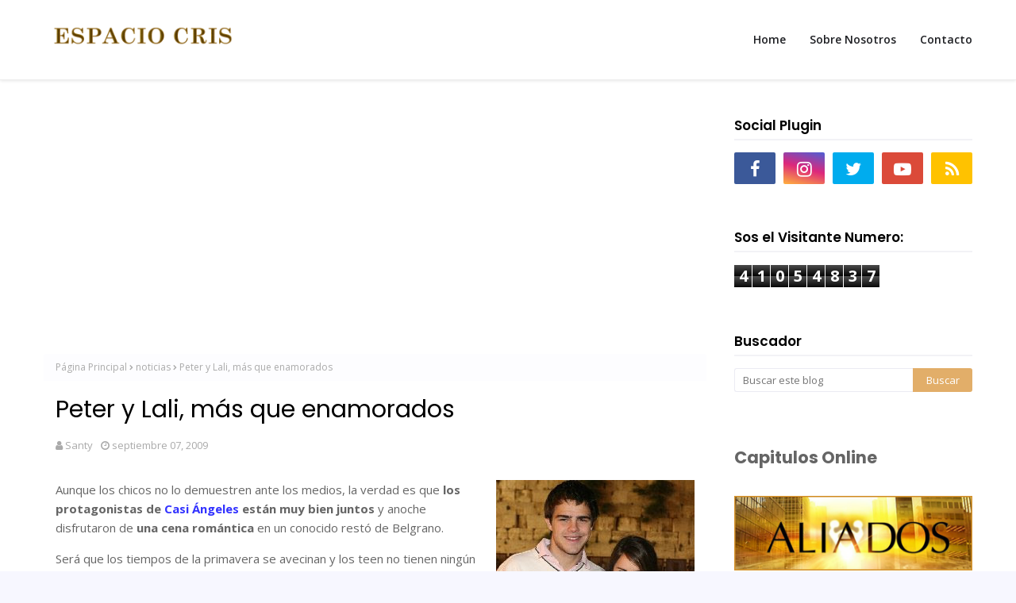

--- FILE ---
content_type: text/html; charset=UTF-8
request_url: https://www.espaciocris.com/b/stats?style=BLACK_TRANSPARENT&timeRange=ALL_TIME&token=APq4FmA7FyL9gloxYZKqGRXpPIfkcZH4rkdEKo8eWiTmEi2rs0fn4U4LkZ4omMNwFO-Koc8dpehVvC56rj0_ocVR12lBniIDUQ
body_size: 41
content:
{"total":41054837,"sparklineOptions":{"backgroundColor":{"fillOpacity":0.1,"fill":"#000000"},"series":[{"areaOpacity":0.3,"color":"#202020"}]},"sparklineData":[[0,15],[1,22],[2,14],[3,20],[4,21],[5,14],[6,17],[7,34],[8,23],[9,23],[10,20],[11,14],[12,24],[13,27],[14,16],[15,34],[16,29],[17,23],[18,25],[19,26],[20,26],[21,21],[22,30],[23,24],[24,21],[25,29],[26,27],[27,100],[28,66],[29,6]],"nextTickMs":94736}

--- FILE ---
content_type: text/html; charset=utf-8
request_url: https://www.google.com/recaptcha/api2/aframe
body_size: 268
content:
<!DOCTYPE HTML><html><head><meta http-equiv="content-type" content="text/html; charset=UTF-8"></head><body><script nonce="4D1aWSScN-QzjK3wSD-y_g">/** Anti-fraud and anti-abuse applications only. See google.com/recaptcha */ try{var clients={'sodar':'https://pagead2.googlesyndication.com/pagead/sodar?'};window.addEventListener("message",function(a){try{if(a.source===window.parent){var b=JSON.parse(a.data);var c=clients[b['id']];if(c){var d=document.createElement('img');d.src=c+b['params']+'&rc='+(localStorage.getItem("rc::a")?sessionStorage.getItem("rc::b"):"");window.document.body.appendChild(d);sessionStorage.setItem("rc::e",parseInt(sessionStorage.getItem("rc::e")||0)+1);localStorage.setItem("rc::h",'1768793408557');}}}catch(b){}});window.parent.postMessage("_grecaptcha_ready", "*");}catch(b){}</script></body></html>

--- FILE ---
content_type: text/javascript; charset=UTF-8
request_url: https://www.espaciocris.com/feeds/posts/default/-/noticias?alt=json-in-script&max-results=3&callback=jQuery112408854780434565461_1768793405413&_=1768793405414
body_size: 14201
content:
// API callback
jQuery112408854780434565461_1768793405413({"version":"1.0","encoding":"UTF-8","feed":{"xmlns":"http://www.w3.org/2005/Atom","xmlns$openSearch":"http://a9.com/-/spec/opensearchrss/1.0/","xmlns$blogger":"http://schemas.google.com/blogger/2008","xmlns$georss":"http://www.georss.org/georss","xmlns$gd":"http://schemas.google.com/g/2005","xmlns$thr":"http://purl.org/syndication/thread/1.0","id":{"$t":"tag:blogger.com,1999:blog-2900933564565965904"},"updated":{"$t":"2026-01-15T23:34:22.315-03:00"},"category":[{"term":"noticias"},{"term":"noticias casi angeles"},{"term":"TeenAngels"},{"term":"fotos capitulos"},{"term":"avances casi angeles"},{"term":"TeenAngels 2011"},{"term":"casi angeles 2010"},{"term":"gira teen angels"},{"term":"aliados"},{"term":"video"},{"term":"cris morena"},{"term":"Casi angeles 4ª temporada"},{"term":"entrevistas"},{"term":"Adelantos"},{"term":"Fotos"},{"term":"Adelantos del capitulo"},{"term":"casi angeles online"},{"term":"super torpe"},{"term":"casi angeles avance"},{"term":"gira casi angeles"},{"term":"Nicolas Riera"},{"term":"canciones del programa"},{"term":"show"},{"term":"team angels"},{"term":"noticias personajes"},{"term":"fotos aliados"},{"term":"peter lanzani"},{"term":"Bonus Track"},{"term":"gran rex"},{"term":"webisodios"},{"term":"noticias supertorpe"},{"term":"Mariana Esposito"},{"term":"gran rex casi angeles"},{"term":"Cuando Me Sonreis"},{"term":"backstage"},{"term":"nini 2009"},{"term":"Lali Esposito"},{"term":"Casi Angeles"},{"term":"Candela Vetrano"},{"term":"Israel"},{"term":"eugenia suarez"},{"term":"capitulos cuando me sonreis"},{"term":"España"},{"term":"Atrapados"},{"term":"Capitulos Atrapados"},{"term":"Escena  adelanto"},{"term":"Pablo Martinez"},{"term":"fan art"},{"term":"encuestas"},{"term":"Revista"},{"term":"Nicolas Riera y Silvina Escudero"},{"term":"Margarita"},{"term":"nico riera"},{"term":"Capitulos SuperTorpe"},{"term":"Chiquititas"},{"term":"Telefe"},{"term":"Super Bonus"},{"term":"fotos de la gira de los Teen Angels"},{"term":"Benjamin Rojas"},{"term":"videoclips y letras"},{"term":"Radio casi angeles"},{"term":"rocio igarzabal"},{"term":"Benjamin Amadeo"},{"term":"canciones"},{"term":"Emilia Attias"},{"term":"fotos de la gira de Casi Angeles"},{"term":"Escenas para Recordar"},{"term":"foto adelanto"},{"term":"teen angels"},{"term":"capitulos aliados"},{"term":"fotos y videos recital"},{"term":"Capitulos nini"},{"term":"Peru"},{"term":"otros"},{"term":"casi angeles disco cd"},{"term":"resumenes"},{"term":"noticias aliados"},{"term":"Floricienta"},{"term":"romina yan"},{"term":"Cumpleaños"},{"term":"Gastón Dalmau"},{"term":"concursos"},{"term":"rebelde way"},{"term":"Erreway"},{"term":"aportes fans"},{"term":"Maria del cerro"},{"term":"Premios 40 Principales"},{"term":"adelantos exclusivos"},{"term":"Alma Pirata"},{"term":"Casi Ángeles"},{"term":"Victorio D'Alessandro"},{"term":"Dulce Amor"},{"term":"monitoreo virtual"},{"term":"teen angels 2011"},{"term":"novedades casi angeles"},{"term":"casamiento emilia"},{"term":"40 Principales"},{"term":"Jake y Blake"},{"term":"videos fans"},{"term":"curiosidades"},{"term":"fotos oficiales"},{"term":"rbd"},{"term":"Jimena Barón"},{"term":"Man"},{"term":"noticias cris morena"},{"term":"cordoba"},{"term":"Capitulos Jake and Blake"},{"term":"Teatro SuperTorpe"},{"term":"Yups TV"},{"term":"chile"},{"term":"rosario"},{"term":"Agustin Sierra"},{"term":"Brasil"},{"term":"Tomas Yankelevich"},{"term":"aliados segunda temporada"},{"term":"netflix"},{"term":"rocio"},{"term":"videosclips"},{"term":"Casi Angeles Cuarta Temporada"},{"term":"ColegioMandalay"},{"term":"Santa Fe"},{"term":"libro casi angeles"},{"term":"rebelde"},{"term":"China Suárez"},{"term":"Italia"},{"term":"Lali Espósito"},{"term":"Montevideo"},{"term":"Nicolas Vazquez"},{"term":"coreografias casi angeles"},{"term":"cuarto cd"},{"term":"nuestro cielo abierto"},{"term":"A vos te paso?"},{"term":"Casi Angeles 2009"},{"term":"Florencia Bertotti"},{"term":"Luisana Lopilato"},{"term":"punta del este"},{"term":"video trivia"},{"term":"Disney Channel"},{"term":"Vacaciones 2010"},{"term":"bloopers"},{"term":"especiales"},{"term":"mendoza"},{"term":"El gran final"},{"term":"Valentin Yan"},{"term":"agustina cherri"},{"term":"am"},{"term":"casi angeles en vivo"},{"term":"enmascarado"},{"term":"eugenia suarez fotos"},{"term":"junin"},{"term":"revista caras"},{"term":"twittcam"},{"term":"venezuela"},{"term":"Espacio Cris"},{"term":"Isabel Macedo"},{"term":"Jugate Conmigo"},{"term":"Julia Calvo"},{"term":"La Dueña"},{"term":"Mercedes Funes"},{"term":"Mila Yankelevich"},{"term":"Mora Bianchi"},{"term":"Stefano de Gregorio"},{"term":"Super Radio"},{"term":"despedida"},{"term":"juegos"},{"term":"la seleccion del ranking"},{"term":"Chubut"},{"term":"Franco Yan"},{"term":"La Plata"},{"term":"resumen Casi Angeles"},{"term":"Panama"},{"term":"Rincón de Luz"},{"term":"Teen Angles"},{"term":"felipe colombo"},{"term":"fotos rex"},{"term":"otro mundo"},{"term":"peter"},{"term":"san juan"},{"term":"soundcheck"},{"term":"twitter"},{"term":"CD Super Torpe"},{"term":"Camila Bordonaba"},{"term":"Despertar de Primavera"},{"term":"Fotolog oficial marianella"},{"term":"Mica Vásquez"},{"term":"Nicolás Vázquez y Gimena Accardi"},{"term":"Noticia y Rating"},{"term":"Rating"},{"term":"Te quiero y me duele"},{"term":"leo calderone"},{"term":"revista gente"},{"term":"wallpapers casi angeles"},{"term":"Cumplaños de Gaston"},{"term":"Erreway2025"},{"term":"HBO Max"},{"term":"Radio Vos Ya Sabes"},{"term":"Verano de 98"},{"term":"casi angeles vs am"},{"term":"exclusivo"},{"term":"imagenes"},{"term":"radio no hay tal crisis"},{"term":"revista casi angeles"},{"term":"tercera temporada online"},{"term":"Argentina 1985"},{"term":"Daniela Mastricchio"},{"term":"Georgina Mollo"},{"term":"Juan Gil"},{"term":"Manuel Aguirre Felipe Colombo"},{"term":"Nicolas Vazques y Gimena Arccardi"},{"term":"Olivia Viggiano"},{"term":"Ricardo Darín"},{"term":"fans club"},{"term":"frases en off"},{"term":"importante"},{"term":"marizza camila bordonaba"},{"term":"promociones"},{"term":"sebastian francini"},{"term":"segunda temporada aliados"},{"term":"sorteos"},{"term":"vivero"},{"term":"AUDITION"},{"term":"Azul Giordano"},{"term":"Caro Domenech"},{"term":"Casi comic"},{"term":"Costa Rica"},{"term":"Daniela Collini"},{"term":"Daniella Mastricchio"},{"term":"Dulce María"},{"term":"Ecuador"},{"term":"Facundo Arana"},{"term":"Gustavo Yankelevich"},{"term":"Jimena Piccolo"},{"term":"Julieta Poggio"},{"term":"Katherine Fulop"},{"term":"Lola Abraldes"},{"term":"Luciano Castro"},{"term":"Luisana Lopilato Anahi fotos HOT"},{"term":"Mar del Plata"},{"term":"Mariano Torre"},{"term":"Martin Fierro"},{"term":"Maxi Reca Rapado"},{"term":"OtroMundo"},{"term":"Popstars"},{"term":"Premio Clarín"},{"term":"Ricardo Montaner"},{"term":"Soy Rebelde World Tour"},{"term":"Temporadas SuperTorpe"},{"term":"Ultima noticia"},{"term":"Videos Capitulos Rebelde Way"},{"term":"Yeyito de Gregorio"},{"term":"alejo garcia pintos"},{"term":"belen chavanne"},{"term":"cande"},{"term":"casi angeles españa"},{"term":"coca-cola"},{"term":"concierto"},{"term":"daniela aita"},{"term":"el adios"},{"term":"endeavor"},{"term":"ensayo"},{"term":"frases en off aliados"},{"term":"frases tercera temporada"},{"term":"free pass"},{"term":"gaston dalmau"},{"term":"julian rubino"},{"term":"julian serrano"},{"term":"karol g"},{"term":"la resistencia"},{"term":"lomas de zamora"},{"term":"masterchef"},{"term":"nico peralta"},{"term":"paz"},{"term":"revista luz"},{"term":"santiago del moro"},{"term":"ser otro mundo"},{"term":"vuelvo"},{"term":"zonafanstv"},{"term":"15 años"},{"term":"2020"},{"term":"4 caminos"},{"term":"Agustina Palma"},{"term":"Alejo García Pintos"},{"term":"Alfonso Herrera"},{"term":"Arturo Bonín"},{"term":"Augusto Schuster"},{"term":"Bajo el árbol"},{"term":"Carla Méndez"},{"term":"Catalina Artusi"},{"term":"Clarín"},{"term":"Coco Maggio"},{"term":"Dandara"},{"term":"Diego Topa"},{"term":"ElDespertadorNE"},{"term":"ElMundoResiste"},{"term":"Enzo Vogrincic"},{"term":"Erreway video inmortal"},{"term":"Eugenia Suárez"},{"term":"Ezequiel Castaño"},{"term":"Fashionista"},{"term":"Fernanda Neil"},{"term":"Flor Padilla"},{"term":"Fotolog erreway2008"},{"term":"Fran Ruiz Barlett"},{"term":"Frases Rebeldes"},{"term":"Gastón Soffritti"},{"term":"Gerardo Chendo"},{"term":"Gime Accardi"},{"term":"Google"},{"term":"Guadalupe Antón"},{"term":"Guatemala"},{"term":"Henry Trayles"},{"term":"Hilda Bernard"},{"term":"Honduras"},{"term":"Hugo Armoa"},{"term":"Isabela Macedo"},{"term":"Juntos otra vez"},{"term":"La Bella Gente"},{"term":"Leandro Calderone"},{"term":"Lola Morán"},{"term":"Luis Miguel"},{"term":"Luisana Lopilato Wallpapers fondo de escritorio"},{"term":"Maite Perroni"},{"term":"Marcela Ruiz"},{"term":"Marcelo Tinelli"},{"term":"Marcos Ginocchio"},{"term":"Mer del cerro"},{"term":"Mery del cerro"},{"term":"Michael Brown"},{"term":"Michael Bublé"},{"term":"Michel Brown"},{"term":"Michelle Meeus"},{"term":"Mis Apariciones en Rebelde Way"},{"term":"Nadia Di Cello"},{"term":"Natalia Melcon"},{"term":"Nicolás Riera"},{"term":"Nicolás Vázquez"},{"term":"Número Oculto"},{"term":"PATROCINAME"},{"term":"Pablo y Victorio"},{"term":"Padre Mujica"},{"term":"Pelicula Casi Angeles"},{"term":"Peter Lanzai"},{"term":"Pienso en ti"},{"term":"Pipa"},{"term":"Poncho Herrera"},{"term":"Qatar 2022"},{"term":"Rating de el final de Casi Angeles"},{"term":"René Bertrand"},{"term":"Revolucion creative 2ª parte"},{"term":"Ricado Fort"},{"term":"Ricky Martin"},{"term":"Rincon de Luz"},{"term":"Rochi Igarzábal"},{"term":"SALVAME"},{"term":"Santiago Mitre"},{"term":"Solange Verina"},{"term":"Soy Rebelde Tour"},{"term":"Sueña Conmigo"},{"term":"Uruguay"},{"term":"Vacaciones 2011"},{"term":"Valentina Zenere"},{"term":"Victoria Aragón"},{"term":"Victoria Maurette"},{"term":"anahi"},{"term":"candente"},{"term":"carmelo"},{"term":"celeste cid"},{"term":"celina ferrer"},{"term":"club de fans casi angeles"},{"term":"colores verdaderos"},{"term":"computadora"},{"term":"contacto"},{"term":"donde el camino acaba"},{"term":"dulce maria"},{"term":"el muro"},{"term":"el poder de las mujeres"},{"term":"el ranking"},{"term":"el soma"},{"term":"el sonido de la musica"},{"term":"el tiempo no para"},{"term":"el titanic"},{"term":"el vacio"},{"term":"el valor de las palabras"},{"term":"elite way school"},{"term":"en la linea"},{"term":"estoy aqui otra vez"},{"term":"finderland"},{"term":"floppy tesouro"},{"term":"fotos de la gira de los Teen Angls"},{"term":"fotos luna casi angeles"},{"term":"frases cuarta temporada"},{"term":"frases en off aliados segunda temporada"},{"term":"fundaleu"},{"term":"gente"},{"term":"gracias"},{"term":"halloween"},{"term":"harry potter"},{"term":"homenajes"},{"term":"hoy en casi angeles"},{"term":"hoy es el dia"},{"term":"inmortal"},{"term":"instrucciones para cumplir una promesa"},{"term":"jana"},{"term":"jazmin"},{"term":"jeans lee"},{"term":"la alegria"},{"term":"la hora de volver a casa"},{"term":"la liberacion"},{"term":"la llave maestra"},{"term":"la mala de la pelicula"},{"term":"la memoria inquieta"},{"term":"la muerte de un inocente"},{"term":"la verdad subjetiva"},{"term":"la vida es sueño"},{"term":"la voluntad"},{"term":"las chicas de cris se divierten"},{"term":"lectores"},{"term":"libro"},{"term":"lo mejor de ca2008"},{"term":"lo que la metafora dice"},{"term":"lo que no se puede cambiar"},{"term":"luisana lopilato blog"},{"term":"luisana lopilato mia colucci"},{"term":"luz"},{"term":"mar"},{"term":"marcela kloosterboer"},{"term":"maria cristina"},{"term":"mario bertolini"},{"term":"martin fierro aliados"},{"term":"megavideo"},{"term":"menu capitulos"},{"term":"menu en vivo"},{"term":"menu mas"},{"term":"mirame"},{"term":"mona multimedia"},{"term":"nadie sabe"},{"term":"natalia antolin"},{"term":"neuquén"},{"term":"nini2"},{"term":"no me sueltes la mano"},{"term":"o"},{"term":"obsesion"},{"term":"okane"},{"term":"operación RBD"},{"term":"pablo benjamin rojas"},{"term":"paginas amigas"},{"term":"papa es un idolo"},{"term":"parejas"},{"term":"pasado"},{"term":"pelicula"},{"term":"piel de cordero"},{"term":"pop tour"},{"term":"preestreno"},{"term":"prueba de sonido"},{"term":"que hacemos ahora"},{"term":"rebelde way challenge"},{"term":"recitales"},{"term":"reencuentro"},{"term":"republica dominicana"},{"term":"resumen"},{"term":"roberta"},{"term":"rusherking"},{"term":"saak"},{"term":"serotromundo"},{"term":"sin cura"},{"term":"sin explicacion"},{"term":"sobre como llegar al inconsciente"},{"term":"soldaditos de juguete"},{"term":"solo"},{"term":"teatro"},{"term":"tiempo de cambios"},{"term":"todo cambia"},{"term":"todo es relativo"},{"term":"tomy dunster"},{"term":"un ladrillo"},{"term":"un nuevo camino"},{"term":"un nuevo mundo 2ª parte"},{"term":"un pacto"},{"term":"underground"},{"term":"universo cris"},{"term":"vamos al cielo"},{"term":"vero lozano"},{"term":"viajes"},{"term":"video secreto codigo"},{"term":"videos aliados"},{"term":"videos de vale"},{"term":"videotutorial caricatura"},{"term":"violetta"},{"term":"voltops"},{"term":"yendo a ninguna parte"},{"term":"Élite"}],"title":{"type":"text","$t":"Web Sobre Todas las Series de Cris Morena - Espacio Cris"},"subtitle":{"type":"html","$t":"El primer y mejor blog sobre todas las series de CRIS MORENA. Todo sobre Rebelde Way en Netflix. Revivi momentos de CASI ANGELES, Chiquititas, Aliados y todos los éxitos de Cris. Videos, fotos, entrevistas, musica y mas! "},"link":[{"rel":"http://schemas.google.com/g/2005#feed","type":"application/atom+xml","href":"https:\/\/www.espaciocris.com\/feeds\/posts\/default"},{"rel":"self","type":"application/atom+xml","href":"https:\/\/www.blogger.com\/feeds\/2900933564565965904\/posts\/default\/-\/noticias?alt=json-in-script\u0026max-results=3"},{"rel":"alternate","type":"text/html","href":"https:\/\/www.espaciocris.com\/search\/label\/noticias"},{"rel":"hub","href":"http://pubsubhubbub.appspot.com/"},{"rel":"next","type":"application/atom+xml","href":"https:\/\/www.blogger.com\/feeds\/2900933564565965904\/posts\/default\/-\/noticias\/-\/noticias?alt=json-in-script\u0026start-index=4\u0026max-results=3"}],"author":[{"name":{"$t":"Unknown"},"email":{"$t":"noreply@blogger.com"},"gd$image":{"rel":"http://schemas.google.com/g/2005#thumbnail","width":"16","height":"16","src":"https:\/\/img1.blogblog.com\/img\/b16-rounded.gif"}}],"generator":{"version":"7.00","uri":"http://www.blogger.com","$t":"Blogger"},"openSearch$totalResults":{"$t":"1145"},"openSearch$startIndex":{"$t":"1"},"openSearch$itemsPerPage":{"$t":"3"},"entry":[{"id":{"$t":"tag:blogger.com,1999:blog-2900933564565965904.post-8794233320167553621"},"published":{"$t":"2022-06-25T23:29:00.003-03:00"},"updated":{"$t":"2022-06-25T23:29:44.341-03:00"},"category":[{"scheme":"http://www.blogger.com/atom/ns#","term":"Lali Esposito"},{"scheme":"http://www.blogger.com/atom/ns#","term":"noticias"},{"scheme":"http://www.blogger.com/atom/ns#","term":"recitales"}],"title":{"type":"text","$t":"Lali Espósito comenzó con su Disciplina Tour haciendo estallar el Luna Park"},"content":{"type":"html","$t":"La cantante ofreció dos shows que \u003Cb\u003Esuperaron las expectativas de sus fans\u003C\/b\u003E, muchos de los cuales estuvieron acampando para verla\u003Cdiv\u003E\u003Cbr \/\u003E\u003C\/div\u003E\u003Cdiv\u003E\u003Cdiv class=\"separator\" style=\"clear: both; text-align: center;\"\u003E\u003Ca href=\"https:\/\/blogger.googleusercontent.com\/img\/b\/R29vZ2xl\/AVvXsEjeoKI3EESsjwABFyPaNH-8uurgAKM38FL-37j-2yQc9pd5CWirQXPzRZ5lWCn-WP2vLNF1G8Cwyyf2VYf8yPgbZBkryVkh87AroChqrDMhRpLNeEkiNrh5tfE9apUyhqRJZAcJ995b5UR7JoeMqSwSVnUQdY7Z6obxLIiMXZ8nv665i1BEA-hSzGsa6g\/s1440\/FIKUWJEEAJBV7EMICIQAFGQ2GE.webp\" imageanchor=\"1\" style=\"margin-left: 1em; margin-right: 1em;\"\u003E\u003Cimg border=\"0\" data-original-height=\"810\" data-original-width=\"1440\" height=\"360\" src=\"https:\/\/blogger.googleusercontent.com\/img\/b\/R29vZ2xl\/AVvXsEjeoKI3EESsjwABFyPaNH-8uurgAKM38FL-37j-2yQc9pd5CWirQXPzRZ5lWCn-WP2vLNF1G8Cwyyf2VYf8yPgbZBkryVkh87AroChqrDMhRpLNeEkiNrh5tfE9apUyhqRJZAcJ995b5UR7JoeMqSwSVnUQdY7Z6obxLIiMXZ8nv665i1BEA-hSzGsa6g\/w640-h360\/FIKUWJEEAJBV7EMICIQAFGQ2GE.webp\" width=\"640\" \/\u003E\u003C\/a\u003E\u003C\/div\u003E\u003Cbr \/\u003E\u0026nbsp;\u003Cbr \/\u003E\nTodos se olvidaron por completo del frío. Este jueves 23 y viernes 24 de junio, \u003Cb\u003ELali Espósito\u003C\/b\u003E comenzó con su \u003Cb\u003EDisciplina Tour \u003C\/b\u003Een el Estadio Luna Park de Buenos Aires con una increíble puesta en escena. Y sus dos primeras presentaciones generaron un verdadero furor entre sus fans, muchos de los cuales habían estado acampando a pesar de las bajas temperaturas con tal de ver a su ídola, que volvió a pisar ese escenario para hacer un recital en vivo después de más de dos años.\n\u003Cbr \/\u003E\u003Cbr \/\u003E\n“\u003Cb\u003EDesde que me levanté estoy llorando con los mensajes de amor de mis amigues y los que saben cuanto soñé este show y cuanto trabaje. Hoy lo comparto con ustedes\u003C\/b\u003E”, escribió la cantante en su cuenta de Twitter antes de regresar con su show a la mítica meca del boxeo. Después de contabilizar 1160 días sin tocar en la Capital Federal por la pandemia del coronavirus, Lali había anunciado su primer concierto con un vivo de Instagram en el que adelantó: “\u003Cb\u003EQuizás sea el mejor concierto de mi vida. Con canciones nuevas y otras que van a conocer de camino al nuevo disco\u003C\/b\u003E”.\u003C\/div\u003E\u003Cdiv\u003E\u003Cbr \/\u003E\u003C\/div\u003E\u003Cdiv\u003E\u003Cdiv class=\"separator\" style=\"clear: both; text-align: center;\"\u003E\u003Ca href=\"https:\/\/blogger.googleusercontent.com\/img\/b\/R29vZ2xl\/AVvXsEgNt3ly0rAHa7Ck0IjYgIsXG6N4_QA1SuQIH7pzGQ24cO5bXvJZAPJV76Y27uQKD8f6uKRdkojsTIRffH9qM6lrGdOvNvxBe3oTvo5jhAZZQYv6MTb0vpFsMLBRVxAzkNqJdkOPbIpdTYK6CeJo70UBXqEYQ6UJhiv-3PA4uAA5blyTDMEEnkuLgliSWg\/s1440\/4YCBW52VGFHJLFAC7HCDRV7JB4.webp\" imageanchor=\"1\" style=\"margin-left: 1em; margin-right: 1em;\"\u003E\u003Cimg border=\"0\" data-original-height=\"810\" data-original-width=\"1440\" height=\"360\" src=\"https:\/\/blogger.googleusercontent.com\/img\/b\/R29vZ2xl\/AVvXsEgNt3ly0rAHa7Ck0IjYgIsXG6N4_QA1SuQIH7pzGQ24cO5bXvJZAPJV76Y27uQKD8f6uKRdkojsTIRffH9qM6lrGdOvNvxBe3oTvo5jhAZZQYv6MTb0vpFsMLBRVxAzkNqJdkOPbIpdTYK6CeJo70UBXqEYQ6UJhiv-3PA4uAA5blyTDMEEnkuLgliSWg\/w640-h360\/4YCBW52VGFHJLFAC7HCDRV7JB4.webp\" width=\"640\" \/\u003E\u003C\/a\u003E\u003C\/div\u003E\u003Cbr \/\u003EComo era de esperar, las redes estallaron y las entradas para el primer recital \u003Cb\u003Ese agotaron de inmediato\u003C\/b\u003E, por lo que se agregó otra fecha. Y enseguida se pusieron a la venta los tickets para las presentaciones que estará ofreciendo el 9 de julio en Mendoza, el 15 de julio en Bahía Blanca, el 16 de julio en Mar del Plata, el 17 de julio en La Plata, el 22 de julio en Santa Fe, el 30 de julio en Córdoba, el 31 de julio en Rosario, el 4 y 5 de agosto en Salta, el 6 de agosto en Tucumán, el 13 de agosto en Montevideo, el 18 de agosto en Río Cuarto, el 21 de agosto en Buenos Aires y el 26 de noviembre en Lima.\n\u003Cbr \/\u003E\u003Cbr \/\u003E\nCon una entrada majestuosa, pantalla gigante, meticulosas coreografías, efectos especiales, plataformas sobre el escenario y varios cambios de vestuario, \u003Cb\u003ELali\u003C\/b\u003E hizo un repaso de los mejores éxitos de su carrera y aprovechó para presentar N5, tema que había estrenado en las horas previas y que en poco tiempo se convirtió en un éxito. Este single, en cuyo video se la puede ver besando a Leo Sbaraglia, se sumó a la trilogía de Disciplina, Diva y Como tu, con los que la artista comenzó el 2022 dejando en claro su intención de volcarse de lleno a la música después de haber estado filmando la serie Sky Rojo en España.\u003C\/div\u003E\u003Cdiv\u003E\u003Cbr \/\u003E\u003C\/div\u003E\u003Cdiv\u003E\u003Cdiv class=\"separator\" style=\"clear: both; text-align: center;\"\u003E\u003Ca href=\"https:\/\/blogger.googleusercontent.com\/img\/b\/R29vZ2xl\/AVvXsEi2WAKO4XpKSgtlG2ckatTyw0KzaMm17zsnPK2SV2AK1xVkxmiW-rt4N-rhoFKUCE5VTaBbH-wAdbR4SEEczaTEiRlyC7ok_PEPFPE_tRtzFKj-b8X-p6N6nFElRcXZxJif1oagiYr79mKuDvM3gYTujONH5E6epaWX8Sowbx7DUV1-f1zk1iM0I5V8RQ\/s1440\/F5C3VI3FWZHZ5MXC3B6DIAHPIU.webp\" imageanchor=\"1\" style=\"margin-left: 1em; margin-right: 1em;\"\u003E\u003Cimg border=\"0\" data-original-height=\"810\" data-original-width=\"1440\" height=\"360\" src=\"https:\/\/blogger.googleusercontent.com\/img\/b\/R29vZ2xl\/AVvXsEi2WAKO4XpKSgtlG2ckatTyw0KzaMm17zsnPK2SV2AK1xVkxmiW-rt4N-rhoFKUCE5VTaBbH-wAdbR4SEEczaTEiRlyC7ok_PEPFPE_tRtzFKj-b8X-p6N6nFElRcXZxJif1oagiYr79mKuDvM3gYTujONH5E6epaWX8Sowbx7DUV1-f1zk1iM0I5V8RQ\/w640-h360\/F5C3VI3FWZHZ5MXC3B6DIAHPIU.webp\" width=\"640\" \/\u003E\u003C\/a\u003E\u003C\/div\u003E\u003Cbr \/\u003E\u003Cbr \/\u003E\nCabe recordar que en las horas previas al recital, \u003Cb\u003ELali\u003C\/b\u003E sorprendió a los fans que estaban acampando para verla. ¿Qué fue lo que hizo? Decidió ir a saludarlos personalmente, con lo cual sus seguidores pudieron sacarse fotos con ella y expresarle su amor en vivo y en directo. Cada uno de ellos, después, se encargó de compartir este momento único en sus redes sociales, destacando la buena predisposición y la simpatía de la artista.\u003C\/div\u003E\u003Cdiv\u003E\u003Cbr \/\u003E\u003C\/div\u003E\u003Cdiv class=\"separator\" style=\"clear: both; text-align: center;\"\u003E\u003Ca href=\"https:\/\/blogger.googleusercontent.com\/img\/b\/R29vZ2xl\/AVvXsEi0JHALrd_3yTmOBl9tMvO_ZJ-NukTZWl513Lu9JbcHesClLm8QjZ2UCyL1hymvNaFHyMlVOaeC2oTuiVD5zJH-VAmo05RAwrmHKEXlt6OYm2HnPX3aDRnYGskR_hCbDsozRAS7YKNGTrMSxq3RdNEM9I63DdX8dQYIltlzYQyDTBZSk10nDEAypIXLWg\/s1440\/NDSJEO6WJNDTXPVPBNGUUGRPCE.webp\" imageanchor=\"1\" style=\"margin-left: 1em; margin-right: 1em;\"\u003E\u003Cimg border=\"0\" data-original-height=\"810\" data-original-width=\"1440\" height=\"360\" src=\"https:\/\/blogger.googleusercontent.com\/img\/b\/R29vZ2xl\/AVvXsEi0JHALrd_3yTmOBl9tMvO_ZJ-NukTZWl513Lu9JbcHesClLm8QjZ2UCyL1hymvNaFHyMlVOaeC2oTuiVD5zJH-VAmo05RAwrmHKEXlt6OYm2HnPX3aDRnYGskR_hCbDsozRAS7YKNGTrMSxq3RdNEM9I63DdX8dQYIltlzYQyDTBZSk10nDEAypIXLWg\/w640-h360\/NDSJEO6WJNDTXPVPBNGUUGRPCE.webp\" width=\"640\" \/\u003E\u003C\/a\u003E\u003C\/div\u003E\u003Cbr \/\u003E\u003Cdiv\u003EDías atrás, \u003Cb\u003ELali\u003C\/b\u003E había tenido otro gesto conmovedor al enterarse de que una niña marplatense de 9 años, llamada Zaira, estaba vendiendo dibujitos para tratar de juntar el dinero suficiente como para comprar su entrada para el show que ella brindará en La Feliz. Inmediatamente, la artista se comunicó con ella y la invitó personalmente a su recital, asegurándole que no veía la hora de abrazarla. “\u003Cb\u003EEstán todos locos\u003C\/b\u003E”, dijo la actual coach de La Voz Argentina al ver el estadio repleto y escuchar los gritos de sus fans.\n\u003Cbr \/\u003E\u003Cbr \/\u003E\nFuente: Infobae\u003C\/div\u003E"},"link":[{"rel":"replies","type":"application/atom+xml","href":"https:\/\/www.espaciocris.com\/feeds\/8794233320167553621\/comments\/default","title":"Comentarios de la entrada"},{"rel":"replies","type":"text/html","href":"https:\/\/www.espaciocris.com\/2022\/06\/lali-esposito-comenzo-con-su-disciplina.html#comment-form","title":"0 Comentarios"},{"rel":"edit","type":"application/atom+xml","href":"https:\/\/www.blogger.com\/feeds\/2900933564565965904\/posts\/default\/8794233320167553621"},{"rel":"self","type":"application/atom+xml","href":"https:\/\/www.blogger.com\/feeds\/2900933564565965904\/posts\/default\/8794233320167553621"},{"rel":"alternate","type":"text/html","href":"https:\/\/www.espaciocris.com\/2022\/06\/lali-esposito-comenzo-con-su-disciplina.html","title":"Lali Espósito comenzó con su Disciplina Tour haciendo estallar el Luna Park"}],"author":[{"name":{"$t":"Unknown"},"email":{"$t":"noreply@blogger.com"},"gd$image":{"rel":"http://schemas.google.com/g/2005#thumbnail","width":"16","height":"16","src":"https:\/\/img1.blogblog.com\/img\/b16-rounded.gif"}}],"media$thumbnail":{"xmlns$media":"http://search.yahoo.com/mrss/","url":"https:\/\/blogger.googleusercontent.com\/img\/b\/R29vZ2xl\/AVvXsEjeoKI3EESsjwABFyPaNH-8uurgAKM38FL-37j-2yQc9pd5CWirQXPzRZ5lWCn-WP2vLNF1G8Cwyyf2VYf8yPgbZBkryVkh87AroChqrDMhRpLNeEkiNrh5tfE9apUyhqRJZAcJ995b5UR7JoeMqSwSVnUQdY7Z6obxLIiMXZ8nv665i1BEA-hSzGsa6g\/s72-w640-h360-c\/FIKUWJEEAJBV7EMICIQAFGQ2GE.webp","height":"72","width":"72"},"thr$total":{"$t":"0"}},{"id":{"$t":"tag:blogger.com,1999:blog-2900933564565965904.post-2338600186911303039"},"published":{"$t":"2022-06-19T21:52:00.010-03:00"},"updated":{"$t":"2022-06-19T21:53:45.651-03:00"},"category":[{"scheme":"http://www.blogger.com/atom/ns#","term":"Chiquititas"},{"scheme":"http://www.blogger.com/atom/ns#","term":"noticias"},{"scheme":"http://www.blogger.com/atom/ns#","term":"papa es un idolo"},{"scheme":"http://www.blogger.com/atom/ns#","term":"sebastian francini"},{"scheme":"http://www.blogger.com/atom/ns#","term":"teatro"}],"title":{"type":"text","$t":"Brilló en Chiquititas y hoy se desnuda en el teatro: la historia de Sebastián Francini"},"content":{"type":"html","$t":"El actor también triunfa como cantante como líder de la banda que lleva su apellido. “Durante los años en los que estuve abordando otras cosas fui madurando mi propia misión como artista”, dice en una entrevista con Teleshow sobre el tiempo que estuvo alejado de los medios\u003Cdiv\u003E\u003Cdiv class=\"separator\" style=\"clear: both; text-align: center;\"\u003E\u003Cbr \/\u003E\u003C\/div\u003E\u003Cdiv class=\"separator\" style=\"clear: both; text-align: center;\"\u003E\u003Ca href=\"https:\/\/blogger.googleusercontent.com\/img\/b\/R29vZ2xl\/AVvXsEiNNI1Sz7q9uN76Dx-W94RdRoL1cr34SSvTI-rAaWyNbDFVAtGoscLsHj011AmNlUJZHMvvhgV3CCEytgieGzViwUrvNEWxfAi7TDJKnSBT4z352ukZY2RwkosMarLHm06yE-t5u_Hsmg3jxFrJBn8M3-CNJMrdXM6RaRNHlX7vuDqB3MVdK-SqqEc9hg\/s1440\/6UCUPTQ3YRDARE33GBLX2P7P5M.jpg\" style=\"margin-left: 1em; margin-right: 1em;\"\u003E\u003Cimg border=\"0\" data-original-height=\"1080\" data-original-width=\"1440\" height=\"480\" src=\"https:\/\/blogger.googleusercontent.com\/img\/b\/R29vZ2xl\/AVvXsEiNNI1Sz7q9uN76Dx-W94RdRoL1cr34SSvTI-rAaWyNbDFVAtGoscLsHj011AmNlUJZHMvvhgV3CCEytgieGzViwUrvNEWxfAi7TDJKnSBT4z352ukZY2RwkosMarLHm06yE-t5u_Hsmg3jxFrJBn8M3-CNJMrdXM6RaRNHlX7vuDqB3MVdK-SqqEc9hg\/w640-h480\/6UCUPTQ3YRDARE33GBLX2P7P5M.jpg\" width=\"640\" \/\u003E\u003C\/a\u003E\u003C\/div\u003E\u003Cbr \/\u003E\u0026nbsp;\u003Cb\u003ESebastián Francini \u003C\/b\u003Etenía cuatro años cuando comenzó su carrera en los medios. Hizo publicidades, institucionales por el Día del Padre, y de la Madre para Telefe y El Trece, también fue la cara de una reconocida tienda de indumentaria y su debut como actor fue dos años después, en Cada día te quiero más, una comedia futbolera protagonizada por Verónica Varano y Miguel Abud.\n\u003Cbr \/\u003E\u003Cbr \/\u003E\nEn paralelo, se presentaba en cada casting de \u003Cb\u003EChiquititas\u003C\/b\u003E. Y a fines de ese mismo año, en 1997, quedó seleccionado para sumarse a la ficción comandada por \u003Cb\u003ERomina Yan\u003C\/b\u003E -con su inolvidable Belén Fraga-. Así comenzó una carrera imparable e ininterrumpida hasta sus 22 años: luego de su paso por las tiras de \u003Cb\u003ECris Morena\u003C\/b\u003E, fue el hijo de Guillermo Francella en la película \u003Cb\u003EPapá es un ídolo\u003C\/b\u003E, también el de Julián Weich en otro largometraje. Y siguió con otros proyectos en cine.\n\u003Cbr \/\u003E\u003Cbr \/\u003E\nTambién hizo teatro: protagonizó El Principito durante dos temporadas con las que se presentó en Mar del Plata y recorrió el país. Hasta que su cabeza hizo un clic y decidió ponerle en freno al Sebastián artista. Lo último que había hecho en televisión hasta ese entonces fue Romeo y Julieta, del recordado productor Raúl Lecouna.\u003C\/div\u003E\u003Cdiv\u003E\u003Cbr \/\u003E\u003C\/div\u003E\u003Cdiv class=\"separator\" style=\"clear: both; text-align: center;\"\u003E\u003Ca href=\"https:\/\/blogger.googleusercontent.com\/img\/b\/R29vZ2xl\/AVvXsEgc-PgelsNYWS8Zk6QdPWv-hcrflh9XDx_LbqBeYWBmccTZw-I-dxo-orV_CGalg9Kzfi5xAN_4VldoFVdD7sYFzwYObyv_JxaKRaVzDkXjb2YVtiuY0nEErB7XQrW4Rujjj1eWevA8jLlYDGxTTuBm70gQZyprRSGf41BqQu-27YTIMJqDTi8GeDU0tg\/s1440\/NR4V6RSP7FGLDM2CIJV2EQWMDY.jpg\" style=\"margin-left: 1em; margin-right: 1em; text-align: center;\"\u003E\u003Cimg border=\"0\" data-original-height=\"810\" data-original-width=\"1440\" height=\"360\" src=\"https:\/\/blogger.googleusercontent.com\/img\/b\/R29vZ2xl\/AVvXsEgc-PgelsNYWS8Zk6QdPWv-hcrflh9XDx_LbqBeYWBmccTZw-I-dxo-orV_CGalg9Kzfi5xAN_4VldoFVdD7sYFzwYObyv_JxaKRaVzDkXjb2YVtiuY0nEErB7XQrW4Rujjj1eWevA8jLlYDGxTTuBm70gQZyprRSGf41BqQu-27YTIMJqDTi8GeDU0tg\/w640-h360\/NR4V6RSP7FGLDM2CIJV2EQWMDY.jpg\" width=\"640\" \/\u003E\u003C\/a\u003E\u003C\/div\u003E\u003Cdiv\u003E\u0026nbsp;\n\u003Cbr \/\u003E\u003Cbr \/\u003E\n“Después de eso, entré en unos años en los que me dediqué a profundizar vínculos personales, resolver cuestiones que era más importantes que mi carrera artística”, dice a Teleshow quien también aprovechó la oportunidad para realizar otras actividades alejadas de los medios: se recibió de paramédico, guardavidas, timonel, profesiones que ejerció durante cinco temporadas en la costa atlántica.\n\u003Cbr \/\u003E\u003Cbr \/\u003E\nEn paralelo, durante el año, se hizo cargo del negocio familiar: una ferretería en Villa Celina, el barrio en el que nació en donde vive hasta el día de hoy, en la casa de sus abuelos, dueños del local que él atendió.\n\u003Cbr \/\u003E\u003Cbr \/\u003E\u003Cb\u003E\n“Necesitaba un respiro”,\u003C\/b\u003E afirma sobre el cambio que realizó por aquel entonces. “A partir de haber arrancado muy chico, necesitaba reorientarme, redefinir objetivos. Me formé y tuvo una experiencia distinta en un ámbito distinto”, dice sobre las carreras que decidió estudiar en ese tiempo. En tanto, siempre siguió trabajando de actor, pero con mucha menos exposición a la que estaba acostumbrado desde sus comienzos.\u003Cbr \/\u003E\u003Cbr \/\u003E\nTemporadas en la costa atlántica, atendiendo en la ferretería, haciendo teatro en vacaciones de invierno. Así pasó los años \u003Cb\u003ESebastián Francini \u003C\/b\u003Ealejado de los medios masivos. Hasta que otra vez sintió que no estaba saliendo todo como él quería. Y fue la muerte de \u003Cb\u003ERomina Yan\u003C\/b\u003E la que, de alguna manera, lo impulsó a retomar su carrera. “Me tomó por sorpresa”, afirma sobre la partida de la querida actriz. “Sentí que me estaba alejando de lo que yo había decidido hacer. Si bien de chico hice todo, no tomé la decisión, pero de grande sí quise volver a elegir esa vocación. Durante esos años en los que estuve abordando otras cosas fui madurando mi propia misión como artista”, resume sobre aquellos tiempos el actor que hoy tiene 32 años.\n\u003Cbr \/\u003E\u003Cbr \/\u003E\n“Quiero continuar con mi vida”, le dijo Sebastián Francini a su familia. De aquella charla, surgió la decisión de vender el fondo de comercio del local que había atendido del otro lado del mostrador. “Sentía que si bien estuvo divertido tener un negocio, que era en mi casa y eso lo hacía cómodo, de repente no era feliz, estaba alejándome de lo que había elegido”, reflexiona quien le costó tomar la decisión -”había que tener valentía y creer en uno”-, pero que está seguro de que “fue la mejor”.\n\u003Cbr \/\u003E\u003Cbr \/\u003E\nDe esa forma, ya sin tener que hacerse cargo de la ferretería, volvió a trabajar como artista. \u003Cb\u003E“Recuperé mi carrera”\u003C\/b\u003E, sostiene quien también se lanzó como cantante. “Los primeros años fue un volver a empezar. Me costaba encontrarme. Y si bien tuve en claro que me gustaba actuar, me empecé a aburrir”. Hizo proyectos actorales que no lo “llenaban”. “No sentía mariposas en la panza. Era volver a hacer lo que yo ya hacía. No me generaba ningún desafío personal”, recuerda.\u003C\/div\u003E\u003Cdiv\u003E\u003Cbr \/\u003E\u003C\/div\u003E\u003Cdiv class=\"separator\" style=\"clear: both; text-align: center;\"\u003E\u003Ca href=\"https:\/\/blogger.googleusercontent.com\/img\/b\/R29vZ2xl\/AVvXsEiNC0uxOX-ErNI-WXjVXPFB_tbP_ivqKY68O44suhe5kdsEfcrMamW-8vdHQN6VIBOHmhmXvCczozodvk8JP71_WMTQmWP548K3JjFfC9ey1Iv_AcqQLBuxSUBIg4uWWz3arRW45FhSwmttRLD5y3hvYIje56Yajs_R8qtSPKZXFn9ode3gl1Y-PidaMg\/s1440\/N4ZLIRXEZJHKXO5CTEYCO4AMBE.jpg\" style=\"margin-left: 1em; margin-right: 1em; text-align: center;\"\u003E\u003Cimg border=\"0\" data-original-height=\"810\" data-original-width=\"1440\" height=\"360\" src=\"https:\/\/blogger.googleusercontent.com\/img\/b\/R29vZ2xl\/AVvXsEiNC0uxOX-ErNI-WXjVXPFB_tbP_ivqKY68O44suhe5kdsEfcrMamW-8vdHQN6VIBOHmhmXvCczozodvk8JP71_WMTQmWP548K3JjFfC9ey1Iv_AcqQLBuxSUBIg4uWWz3arRW45FhSwmttRLD5y3hvYIje56Yajs_R8qtSPKZXFn9ode3gl1Y-PidaMg\/w640-h360\/N4ZLIRXEZJHKXO5CTEYCO4AMBE.jpg\" width=\"640\" \/\u003E\u003C\/a\u003E\u003C\/div\u003E\u003Cdiv\u003E\u003Cbr \/\u003E\u0026nbsp;\n\u003Cbr \/\u003EY así nació el proyecto musical \u003Cb\u003EFrancini\u003C\/b\u003E, en donde compone música y letra: “Estoy contento porque me permite poder salir de mi lugar de confort. No solo me desafío como cantante y compositor, sino también como líder de un grupo de personas, generador de trabajo para todos los que están conmigo”.\n\u003Cbr \/\u003E\u003Cbr \/\u003E\nExperiencia en música tampoco le faltaba: cantó en todas las temporadas teatrales de \u003Cb\u003EChiquititas\u003C\/b\u003E, también en El Principito. Y hoy lo hace en la gira con Sex, la obra de José María Muscari en la que, además, es el único hombre que se desnuda sobe el escenario.\n\u003Cbr \/\u003E\u003Cbr \/\u003E\n¿Cómo llegó a Sex? A principio de 2019, fue Sebastián Francini quien le escribió al director teatral para expresarle el deseo de trabajar con él. Pocos meses después ya había sido convocado para formar parte del primer elenco del espectáculo. “No le podía decir que no después de haberle pedido laburo”, reflexiona el actor que aceptó la propuesta de inmediato.\n\u003Cbr \/\u003E\u003Cbr \/\u003E\nSin embargo, antes del debut de aquella obra, Muscari le comentó que se había bajado un actor de Madre Coraje, con Claudia Lapacó, y le pidió a él que hiciera dicho papel. “Tenés el aura”, le dijo y no hizo falta mucho más para convencerlo. Otra vez volvió a decir que sí. Sabía que habría tiempo para el otro proyecto. “Soy un artista de oficio”, se define.\n\u003Cbr \/\u003E\u003Cbr \/\u003E\nTiempo después, y ya trabajando la compañía, fue a ver Sex y quedó impactado. “Menos mal que no acepté porque es muy fuerte. No sé si estoy en condiciones de hacer esto”, pensó aquel entonces. Años después, cuando Muscari armó un elenco para la obra de Buenos Aires y otro para la gira, volvió a convocarlo. “Me encanta, pero quiero ser el cantante”, le respondió Sebastián proponiéndole sumar a la obra algo más sobre su perfil. “Estoy feliz porque me permite desafiarme en lo actoral, en el baile. Además, intento agarrar un lugar bacante que había con un guiño a la diversidad”.\n\u003Cbr \/\u003E\u003Cbr \/\u003E\n“¿Qué pasó? La vida, y un proceso interno”, dice sobre el desnudo que hace sobre el escenario. “Se dio a partir de muchos comentarios de la gente que pedía un desnudo masculino porque lo había en las mujeres. Tal vez mis compañeros no se animaban o no lo propusieron. Y yo no me quedo en el individualismo mío como artista. Quiero ser funcionar al show, y si la gente lo pide voy a ser el primero en ofrecerlo”, explica el actor de 32 años.\n\u003Cbr \/\u003E\u003Cbr \/\u003E\n“Me siento bárbaro, me siento bello. Tengo la responsabilidad, me metí solo en este baile. También quiero abrazar el mensaje de la obra, porque si dudara no estaría alineado al mensaje que queremos dar: aceptar las diferencias, querernos como somos”, agrega el actor que está soltero y, asegura, recibe muchos comentarios a través de las redes sociales. “Sex aceleró todo: me llegan mensajes, fotos y videos de todo tipo y géneros. Me parece divertido, \u003Cb\u003Eestá buenísimo despertar ese deseo en la gente\u003C\/b\u003E”.\n\u003Cbr \/\u003E\u003Cbr \/\u003E\nSebastián -\u003Cb\u003Eque en 1999 ganó un Martín Fierro por su personaje en Chiquititas\u003C\/b\u003E- se considera un artista integral. “Intento convertirme en un artista capaz de poder conmover en todos los ámbitos: la actuación, el baile, la música, el canto, la poesía. Apunto a poder manifestar mi mayor potencial como artista arriba del escenario y abajo como humano, porque también es importante triunfar como compañero de trabajo”.\n\u003Cbr \/\u003E\u003Cbr \/\u003E\nPor su parte, asegura que intenta ser una persona comprometida desde lo social, “con la humanidad, el deseo de paz”. “Poder llevarles un mensaje de crear la paz y conectar con esas cosas que realmente nos hacen felices y nos acercan a las personas y no destruyen vínculos”, continúa quien en su barrio no es el actor y cantante Sebastián Francini, sino que es “un vecino más”, aquel que supo dejar su carrera para atender la ferretería de su abuelo.\n\u003Cbr \/\u003E\u003Cbr \/\u003E\n“Sí es maravilloso que de repente un pibe que triunfa en su ámbito pueda seguir compartiendo otros ámbitos con otras personas que también son protagonistas de su vida, poder convivir con esa diversidad. Eso achica ciertos prejuicios entre los anónimos y las personas que no son anónimas”, agrega quien se define como un “referente” en su barrio.\n\u003Cbr \/\u003E\u003Cbr \/\u003E\nPor su parte, revela que su misión en la vida como ser humano trasciende lo artístico: “Ser buena persona afirma -Me gusta ponerme en esa responsabilidad, ser un referente para los pibes y pibas de mi barrio que sueñan con ser felices y protagonistas de su vida”.\n\u003Cbr \/\u003E\u003Cbr \/\u003E\nAntes de finalizar la entrevista, \u003Cb\u003ESebastián Francini \u003C\/b\u003Erepasa su presente, entre su banda música y los días de gira con Sex. “Tenía ganas de volver a pisar lo escenarios, recorrer mi país. No sé si lo decreté, pero lo concreté”, concluye el actor que hoy vive un gran presente personal y profesional, buscando\n\u003Cbr \/\u003E\u003Cbr \/\u003E\nFuente: Infobae\u003C\/div\u003E\u003Cbr \/\u003E"},"link":[{"rel":"replies","type":"application/atom+xml","href":"https:\/\/www.espaciocris.com\/feeds\/2338600186911303039\/comments\/default","title":"Comentarios de la entrada"},{"rel":"replies","type":"text/html","href":"https:\/\/www.espaciocris.com\/2022\/06\/brillo-en-chiquititas-y-hoy-se-desnuda.html#comment-form","title":"0 Comentarios"},{"rel":"edit","type":"application/atom+xml","href":"https:\/\/www.blogger.com\/feeds\/2900933564565965904\/posts\/default\/2338600186911303039"},{"rel":"self","type":"application/atom+xml","href":"https:\/\/www.blogger.com\/feeds\/2900933564565965904\/posts\/default\/2338600186911303039"},{"rel":"alternate","type":"text/html","href":"https:\/\/www.espaciocris.com\/2022\/06\/brillo-en-chiquititas-y-hoy-se-desnuda.html","title":"Brilló en Chiquititas y hoy se desnuda en el teatro: la historia de Sebastián Francini"}],"author":[{"name":{"$t":"Unknown"},"email":{"$t":"noreply@blogger.com"},"gd$image":{"rel":"http://schemas.google.com/g/2005#thumbnail","width":"16","height":"16","src":"https:\/\/img1.blogblog.com\/img\/b16-rounded.gif"}}],"media$thumbnail":{"xmlns$media":"http://search.yahoo.com/mrss/","url":"https:\/\/blogger.googleusercontent.com\/img\/b\/R29vZ2xl\/AVvXsEiNNI1Sz7q9uN76Dx-W94RdRoL1cr34SSvTI-rAaWyNbDFVAtGoscLsHj011AmNlUJZHMvvhgV3CCEytgieGzViwUrvNEWxfAi7TDJKnSBT4z352ukZY2RwkosMarLHm06yE-t5u_Hsmg3jxFrJBn8M3-CNJMrdXM6RaRNHlX7vuDqB3MVdK-SqqEc9hg\/s72-w640-h480-c\/6UCUPTQ3YRDARE33GBLX2P7P5M.jpg","height":"72","width":"72"},"thr$total":{"$t":"0"}},{"id":{"$t":"tag:blogger.com,1999:blog-2900933564565965904.post-2359692075237074203"},"published":{"$t":"2022-06-07T12:17:00.004-03:00"},"updated":{"$t":"2022-06-07T12:17:43.468-03:00"},"category":[{"scheme":"http://www.blogger.com/atom/ns#","term":"Chiquititas"},{"scheme":"http://www.blogger.com/atom/ns#","term":"mario bertolini"},{"scheme":"http://www.blogger.com/atom/ns#","term":"noticias"}],"title":{"type":"text","$t":"Mario Bertolini, que es de la vida de este actor de Chiquititas? Aca te lo contamos."},"content":{"type":"html","$t":"\u003Cb\u003EMario Bertolini \u003C\/b\u003Elogró construir una solida carrera dentro del mundo de la actuación. Pero uno de sus papeles más recordados fue en su participación en la famosa serie \u003Cb\u003EChiquititas\u003C\/b\u003E. Allí interpretó a uno de los galanes adolescentes que conquistó el corazón de las fanáticas. Pero no todo quedó ahí, y decidió seguir apostando por su pasión por la actuación.\u003Cdiv\u003E\u003Cbr \/\u003E\u003C\/div\u003E\u003Cdiv class=\"separator\" style=\"clear: both; text-align: center;\"\u003E\u003Ca href=\"https:\/\/blogger.googleusercontent.com\/img\/b\/R29vZ2xl\/AVvXsEhF7VLqb158-WPW_2DSIPQKHVOwLP2K6QoQPUWd8WSMRbbQvh6OJX3u5O-2Xfadnoo6uRN1RaJs8it8Nwyyev1fE-D3tjSO3P40Hdj3JqN1iww88U-qZBb0NR6LofOOdAkdTzRJWXpELvMTn-xsjiYvJOf8QkGggv2P9l3zPrjgX-kPN_-8hI0JCmVZNA\/s480\/87413584_2808938969152011_478013889034641034_n.jpg.webp\" imageanchor=\"1\" style=\"margin-left: 1em; margin-right: 1em;\"\u003E\u003Cimg border=\"0\" data-original-height=\"480\" data-original-width=\"480\" height=\"640\" src=\"https:\/\/blogger.googleusercontent.com\/img\/b\/R29vZ2xl\/AVvXsEhF7VLqb158-WPW_2DSIPQKHVOwLP2K6QoQPUWd8WSMRbbQvh6OJX3u5O-2Xfadnoo6uRN1RaJs8it8Nwyyev1fE-D3tjSO3P40Hdj3JqN1iww88U-qZBb0NR6LofOOdAkdTzRJWXpELvMTn-xsjiYvJOf8QkGggv2P9l3zPrjgX-kPN_-8hI0JCmVZNA\/w640-h640\/87413584_2808938969152011_478013889034641034_n.jpg.webp\" width=\"640\" \/\u003E\u003C\/a\u003E\u003C\/div\u003E\u003Cbr \/\u003E\u003Cdiv\u003E\u003Cbr \/\u003E\u003Cbr \/\u003E\n\nLos inicios de Bertolini fueron en el cine a principios de los ´90. Su primer papel fue en El verano del potro (1991), donde interpretaba a un niño llamado Felipe. A partir de allí comenzaron a llegarle muchos proyectos, hasta que consiguió meterse en la Tv. De poeta y de loco, fue su primer trabajo en la televisión, donde compartió elenco con Julio Chávez, Oscar Martínez, Soledad Villamil, entre otros.\n\u003Cbr \/\u003E\u003Cbr \/\u003E\nEn 1998 tuvo varios proyectos simultáneos que lo mantuvieron muy ocupado. En esa etapa participó en las películas El faro; Mala época y Escrito en el agua, pero un año después llegó su gran oportunidad. \u003Cb\u003ECris Morena\u003C\/b\u003E lo acogió y le permitió trabajar en su exitosa tira Chiquititas. Allí interpretó a Mariano Mazza, un joven que se convirtió en el interés romántico del personaje de \u003Cb\u003EMarcela Kloosterboer.\n\u003C\/b\u003E\u003Cbr \/\u003E\u003Cbr \/\u003E\nGracias a este papel, el nombre de Mario Bertolini se hizo escuchar y le permitió seguir creciendo en la industria de la actuación. Luego de su participación en Chiquititas, logró obtener papeles importantes en novelas muy conocidas como Cabecita; El sodero de mi vida; \u003Cb\u003ERebelde Way\u003C\/b\u003E; Culpable de este amor; Vientos de agua, entre algunas otras.\u003Cbr \/\u003E\u003Cbr \/\u003E\u003Cbr \/\u003E\u003C\/div\u003E\u003Cdiv class=\"separator\" style=\"clear: both; text-align: center;\"\u003E\u003Ca href=\"https:\/\/blogger.googleusercontent.com\/img\/b\/R29vZ2xl\/AVvXsEiRJRiOkyonqEYpiwEel5Sn3OJLdz8dn8llEUPig0XE4EjnPiJyoTUfmyXhspmwCPEvtAOG-c3uyEMH3CKT7ZLwz8n3eoriBUng0bCtn1AXCEQcG85K-U6WvJHcipAMuHW2jhxOL8zr9xFn06-tdxVkpYRjPensjSkuMzBo1xmG7FxGOZESjhj5HzU5fA\/s480\/chiquititas-99.jpg_672404822.webp\" imageanchor=\"1\" style=\"margin-left: 1em; margin-right: 1em;\"\u003E\u003Cimg border=\"0\" data-original-height=\"360\" data-original-width=\"480\" height=\"480\" src=\"https:\/\/blogger.googleusercontent.com\/img\/b\/R29vZ2xl\/AVvXsEiRJRiOkyonqEYpiwEel5Sn3OJLdz8dn8llEUPig0XE4EjnPiJyoTUfmyXhspmwCPEvtAOG-c3uyEMH3CKT7ZLwz8n3eoriBUng0bCtn1AXCEQcG85K-U6WvJHcipAMuHW2jhxOL8zr9xFn06-tdxVkpYRjPensjSkuMzBo1xmG7FxGOZESjhj5HzU5fA\/w640-h480\/chiquititas-99.jpg_672404822.webp\" width=\"640\" \/\u003E\u003C\/a\u003E\u003C\/div\u003E\u003Cbr \/\u003E\u003Cdiv\u003E\nPero no dejó de lado el cine y en sus 30 años de carrera ha realizado más de 15 películas. Una de ellas fue  Francisco. El padre Jorge, que contaba la historia del Papa Francisco. En esta historia interpretó al padre José María Di Paola, o mejor conocido como Padre Pepe.\n\u003Cbr \/\u003E\u003Cbr \/\u003E\nPor otro lado, en el año 2020, el actor de 43 años formó parte del elenco de la obra de teatro Fratelli (dirigida por Leo Azamor). En esta obra compartió elenco con Esteban Pérez (Matute de \u003Cb\u003EFloricienta\u003C\/b\u003E). Actualmente, Bertolini protagonizó una serie llamada \u003Cb\u003ESumergidos\u003C\/b\u003E que se estrenó este año por la TV Pública.\n\u003Cbr \/\u003E\u003Cbr \/\u003E\u003Cb\u003E\nFuente:\u003C\/b\u003E Gente\u003C\/div\u003E"},"link":[{"rel":"replies","type":"application/atom+xml","href":"https:\/\/www.espaciocris.com\/feeds\/2359692075237074203\/comments\/default","title":"Comentarios de la entrada"},{"rel":"replies","type":"text/html","href":"https:\/\/www.espaciocris.com\/2022\/06\/mario-bertolini-que-es-de-la-vida-de.html#comment-form","title":"0 Comentarios"},{"rel":"edit","type":"application/atom+xml","href":"https:\/\/www.blogger.com\/feeds\/2900933564565965904\/posts\/default\/2359692075237074203"},{"rel":"self","type":"application/atom+xml","href":"https:\/\/www.blogger.com\/feeds\/2900933564565965904\/posts\/default\/2359692075237074203"},{"rel":"alternate","type":"text/html","href":"https:\/\/www.espaciocris.com\/2022\/06\/mario-bertolini-que-es-de-la-vida-de.html","title":"Mario Bertolini, que es de la vida de este actor de Chiquititas? Aca te lo contamos."}],"author":[{"name":{"$t":"Unknown"},"email":{"$t":"noreply@blogger.com"},"gd$image":{"rel":"http://schemas.google.com/g/2005#thumbnail","width":"16","height":"16","src":"https:\/\/img1.blogblog.com\/img\/b16-rounded.gif"}}],"media$thumbnail":{"xmlns$media":"http://search.yahoo.com/mrss/","url":"https:\/\/blogger.googleusercontent.com\/img\/b\/R29vZ2xl\/AVvXsEhF7VLqb158-WPW_2DSIPQKHVOwLP2K6QoQPUWd8WSMRbbQvh6OJX3u5O-2Xfadnoo6uRN1RaJs8it8Nwyyev1fE-D3tjSO3P40Hdj3JqN1iww88U-qZBb0NR6LofOOdAkdTzRJWXpELvMTn-xsjiYvJOf8QkGggv2P9l3zPrjgX-kPN_-8hI0JCmVZNA\/s72-w640-h640-c\/87413584_2808938969152011_478013889034641034_n.jpg.webp","height":"72","width":"72"},"thr$total":{"$t":"0"}}]}});